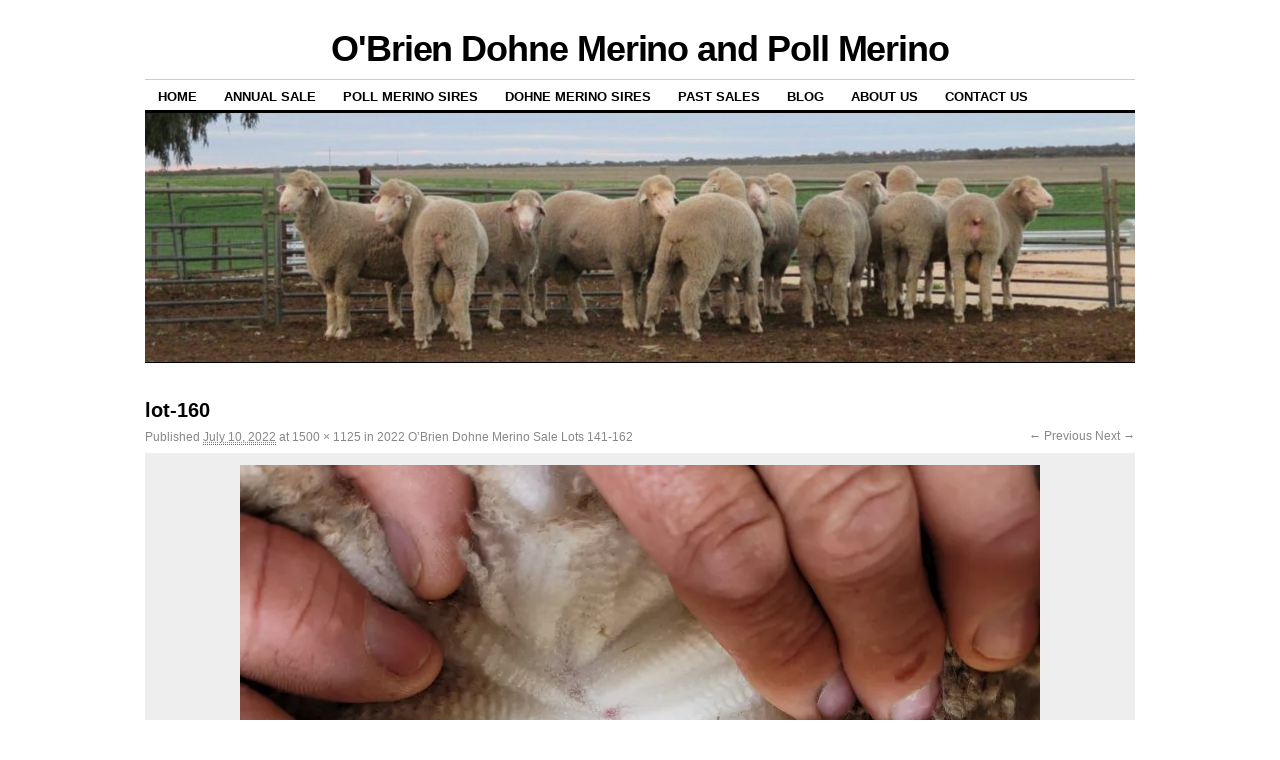

--- FILE ---
content_type: text/html; charset=UTF-8
request_url: https://obriendohne.com/2022-obrien-dohne-merino-sale-lots-141-162/lot-160/
body_size: 10995
content:
<!DOCTYPE html>
<!--[if IE 6]>
<html id="ie6" dir="ltr" lang="en-AU" prefix="og: https://ogp.me/ns#">
<![endif]-->
<!--[if IE 8]>
<html id="ie8" dir="ltr" lang="en-AU" prefix="og: https://ogp.me/ns#">
<![endif]-->
<!--[if (!IE)]><!-->
<html dir="ltr" lang="en-AU" prefix="og: https://ogp.me/ns#">
<!--<![endif]-->

<head>
<meta charset="UTF-8" />

<link rel="profile" href="http://gmpg.org/xfn/11" />
<link rel="pingback" href="https://obriendohne.com/xmlrpc.php" />
	<style>img:is([sizes="auto" i], [sizes^="auto," i]) { contain-intrinsic-size: 3000px 1500px }</style>
	
		<!-- All in One SEO 4.8.1.1 - aioseo.com -->
		<title>lot-160 | O'Brien Dohne Merino and Poll Merino</title>
	<meta name="robots" content="max-image-preview:large" />
	<meta name="google-site-verification" content="5j31SL0jSM71ttvTXfkj43EP4aSU-bVHGWYp_urLNlg" />
	<link rel="canonical" href="https://obriendohne.com/2022-obrien-dohne-merino-sale-lots-141-162/lot-160/" />
	<meta name="generator" content="All in One SEO (AIOSEO) 4.8.1.1" />
		<meta property="og:locale" content="en_US" />
		<meta property="og:site_name" content="O&#039;Brien Dohne Merino and Poll Merino |" />
		<meta property="og:type" content="article" />
		<meta property="og:title" content="lot-160 | O&#039;Brien Dohne Merino and Poll Merino" />
		<meta property="og:url" content="https://obriendohne.com/2022-obrien-dohne-merino-sale-lots-141-162/lot-160/" />
		<meta property="article:published_time" content="2022-07-10T03:19:29+00:00" />
		<meta property="article:modified_time" content="2022-07-10T03:19:29+00:00" />
		<meta name="twitter:card" content="summary" />
		<meta name="twitter:title" content="lot-160 | O&#039;Brien Dohne Merino and Poll Merino" />
		<script type="application/ld+json" class="aioseo-schema">
			{"@context":"https:\/\/schema.org","@graph":[{"@type":"BreadcrumbList","@id":"https:\/\/obriendohne.com\/2022-obrien-dohne-merino-sale-lots-141-162\/lot-160\/#breadcrumblist","itemListElement":[{"@type":"ListItem","@id":"https:\/\/obriendohne.com\/#listItem","position":1,"name":"Home","item":"https:\/\/obriendohne.com\/","nextItem":{"@type":"ListItem","@id":"https:\/\/obriendohne.com\/2022-obrien-dohne-merino-sale-lots-141-162\/lot-160\/#listItem","name":"lot-160"}},{"@type":"ListItem","@id":"https:\/\/obriendohne.com\/2022-obrien-dohne-merino-sale-lots-141-162\/lot-160\/#listItem","position":2,"name":"lot-160","previousItem":{"@type":"ListItem","@id":"https:\/\/obriendohne.com\/#listItem","name":"Home"}}]},{"@type":"ItemPage","@id":"https:\/\/obriendohne.com\/2022-obrien-dohne-merino-sale-lots-141-162\/lot-160\/#itempage","url":"https:\/\/obriendohne.com\/2022-obrien-dohne-merino-sale-lots-141-162\/lot-160\/","name":"lot-160 | O'Brien Dohne Merino and Poll Merino","inLanguage":"en-AU","isPartOf":{"@id":"https:\/\/obriendohne.com\/#website"},"breadcrumb":{"@id":"https:\/\/obriendohne.com\/2022-obrien-dohne-merino-sale-lots-141-162\/lot-160\/#breadcrumblist"},"author":{"@id":"https:\/\/obriendohne.com\/author\/jreseigh\/#author"},"creator":{"@id":"https:\/\/obriendohne.com\/author\/jreseigh\/#author"},"datePublished":"2022-07-10T12:49:29+09:30","dateModified":"2022-07-10T12:49:29+09:30"},{"@type":"Organization","@id":"https:\/\/obriendohne.com\/#organization","name":"O'Brien Dohne Merino and Poll Merino","url":"https:\/\/obriendohne.com\/"},{"@type":"Person","@id":"https:\/\/obriendohne.com\/author\/jreseigh\/#author","url":"https:\/\/obriendohne.com\/author\/jreseigh\/","name":"jreseigh","image":{"@type":"ImageObject","@id":"https:\/\/obriendohne.com\/2022-obrien-dohne-merino-sale-lots-141-162\/lot-160\/#authorImage","url":"https:\/\/secure.gravatar.com\/avatar\/34e33ede0ee076be247667b677a2276765b1dc7f959c2e7e7e967b71c9d36993?s=96&d=mm&r=g","width":96,"height":96,"caption":"jreseigh"}},{"@type":"WebSite","@id":"https:\/\/obriendohne.com\/#website","url":"https:\/\/obriendohne.com\/","name":"O'Brien Dohne Merino and Poll Merino","inLanguage":"en-AU","publisher":{"@id":"https:\/\/obriendohne.com\/#organization"}}]}
		</script>
		<!-- All in One SEO -->

<link rel='dns-prefetch' href='//secure.gravatar.com' />
<link rel='dns-prefetch' href='//stats.wp.com' />
<link rel='dns-prefetch' href='//v0.wordpress.com' />
<link rel='preconnect' href='//i0.wp.com' />
<link rel="alternate" type="application/rss+xml" title="O&#039;Brien Dohne Merino and Poll Merino &raquo; Feed" href="https://obriendohne.com/feed/" />
<link rel="alternate" type="application/rss+xml" title="O&#039;Brien Dohne Merino and Poll Merino &raquo; Comments Feed" href="https://obriendohne.com/comments/feed/" />
<link rel="alternate" type="application/rss+xml" title="O&#039;Brien Dohne Merino and Poll Merino &raquo; lot-160 Comments Feed" href="https://obriendohne.com/2022-obrien-dohne-merino-sale-lots-141-162/lot-160/feed/" />
<script type="text/javascript">
/* <![CDATA[ */
window._wpemojiSettings = {"baseUrl":"https:\/\/s.w.org\/images\/core\/emoji\/16.0.1\/72x72\/","ext":".png","svgUrl":"https:\/\/s.w.org\/images\/core\/emoji\/16.0.1\/svg\/","svgExt":".svg","source":{"concatemoji":"https:\/\/obriendohne.com\/wp-includes\/js\/wp-emoji-release.min.js?ver=6.8.3"}};
/*! This file is auto-generated */
!function(s,n){var o,i,e;function c(e){try{var t={supportTests:e,timestamp:(new Date).valueOf()};sessionStorage.setItem(o,JSON.stringify(t))}catch(e){}}function p(e,t,n){e.clearRect(0,0,e.canvas.width,e.canvas.height),e.fillText(t,0,0);var t=new Uint32Array(e.getImageData(0,0,e.canvas.width,e.canvas.height).data),a=(e.clearRect(0,0,e.canvas.width,e.canvas.height),e.fillText(n,0,0),new Uint32Array(e.getImageData(0,0,e.canvas.width,e.canvas.height).data));return t.every(function(e,t){return e===a[t]})}function u(e,t){e.clearRect(0,0,e.canvas.width,e.canvas.height),e.fillText(t,0,0);for(var n=e.getImageData(16,16,1,1),a=0;a<n.data.length;a++)if(0!==n.data[a])return!1;return!0}function f(e,t,n,a){switch(t){case"flag":return n(e,"\ud83c\udff3\ufe0f\u200d\u26a7\ufe0f","\ud83c\udff3\ufe0f\u200b\u26a7\ufe0f")?!1:!n(e,"\ud83c\udde8\ud83c\uddf6","\ud83c\udde8\u200b\ud83c\uddf6")&&!n(e,"\ud83c\udff4\udb40\udc67\udb40\udc62\udb40\udc65\udb40\udc6e\udb40\udc67\udb40\udc7f","\ud83c\udff4\u200b\udb40\udc67\u200b\udb40\udc62\u200b\udb40\udc65\u200b\udb40\udc6e\u200b\udb40\udc67\u200b\udb40\udc7f");case"emoji":return!a(e,"\ud83e\udedf")}return!1}function g(e,t,n,a){var r="undefined"!=typeof WorkerGlobalScope&&self instanceof WorkerGlobalScope?new OffscreenCanvas(300,150):s.createElement("canvas"),o=r.getContext("2d",{willReadFrequently:!0}),i=(o.textBaseline="top",o.font="600 32px Arial",{});return e.forEach(function(e){i[e]=t(o,e,n,a)}),i}function t(e){var t=s.createElement("script");t.src=e,t.defer=!0,s.head.appendChild(t)}"undefined"!=typeof Promise&&(o="wpEmojiSettingsSupports",i=["flag","emoji"],n.supports={everything:!0,everythingExceptFlag:!0},e=new Promise(function(e){s.addEventListener("DOMContentLoaded",e,{once:!0})}),new Promise(function(t){var n=function(){try{var e=JSON.parse(sessionStorage.getItem(o));if("object"==typeof e&&"number"==typeof e.timestamp&&(new Date).valueOf()<e.timestamp+604800&&"object"==typeof e.supportTests)return e.supportTests}catch(e){}return null}();if(!n){if("undefined"!=typeof Worker&&"undefined"!=typeof OffscreenCanvas&&"undefined"!=typeof URL&&URL.createObjectURL&&"undefined"!=typeof Blob)try{var e="postMessage("+g.toString()+"("+[JSON.stringify(i),f.toString(),p.toString(),u.toString()].join(",")+"));",a=new Blob([e],{type:"text/javascript"}),r=new Worker(URL.createObjectURL(a),{name:"wpTestEmojiSupports"});return void(r.onmessage=function(e){c(n=e.data),r.terminate(),t(n)})}catch(e){}c(n=g(i,f,p,u))}t(n)}).then(function(e){for(var t in e)n.supports[t]=e[t],n.supports.everything=n.supports.everything&&n.supports[t],"flag"!==t&&(n.supports.everythingExceptFlag=n.supports.everythingExceptFlag&&n.supports[t]);n.supports.everythingExceptFlag=n.supports.everythingExceptFlag&&!n.supports.flag,n.DOMReady=!1,n.readyCallback=function(){n.DOMReady=!0}}).then(function(){return e}).then(function(){var e;n.supports.everything||(n.readyCallback(),(e=n.source||{}).concatemoji?t(e.concatemoji):e.wpemoji&&e.twemoji&&(t(e.twemoji),t(e.wpemoji)))}))}((window,document),window._wpemojiSettings);
/* ]]> */
</script>
<link rel='stylesheet' id='twb-open-sans-css' href='https://fonts.googleapis.com/css?family=Open+Sans%3A300%2C400%2C500%2C600%2C700%2C800&#038;display=swap&#038;ver=6.8.3' type='text/css' media='all' />
<link rel='stylesheet' id='twbbwg-global-css' href='https://obriendohne.com/wp-content/plugins/photo-gallery/booster/assets/css/global.css?ver=1.0.0' type='text/css' media='all' />
<link rel='stylesheet' id='sbi_styles-css' href='https://obriendohne.com/wp-content/plugins/instagram-feed/css/sbi-styles.min.css?ver=6.8.0' type='text/css' media='all' />
<style id='wp-emoji-styles-inline-css' type='text/css'>

	img.wp-smiley, img.emoji {
		display: inline !important;
		border: none !important;
		box-shadow: none !important;
		height: 1em !important;
		width: 1em !important;
		margin: 0 0.07em !important;
		vertical-align: -0.1em !important;
		background: none !important;
		padding: 0 !important;
	}
</style>
<link rel='stylesheet' id='wp-block-library-css' href='https://obriendohne.com/wp-includes/css/dist/block-library/style.min.css?ver=6.8.3' type='text/css' media='all' />
<style id='classic-theme-styles-inline-css' type='text/css'>
/*! This file is auto-generated */
.wp-block-button__link{color:#fff;background-color:#32373c;border-radius:9999px;box-shadow:none;text-decoration:none;padding:calc(.667em + 2px) calc(1.333em + 2px);font-size:1.125em}.wp-block-file__button{background:#32373c;color:#fff;text-decoration:none}
</style>
<link rel='stylesheet' id='mediaelement-css' href='https://obriendohne.com/wp-includes/js/mediaelement/mediaelementplayer-legacy.min.css?ver=4.2.17' type='text/css' media='all' />
<link rel='stylesheet' id='wp-mediaelement-css' href='https://obriendohne.com/wp-includes/js/mediaelement/wp-mediaelement.min.css?ver=6.8.3' type='text/css' media='all' />
<style id='jetpack-sharing-buttons-style-inline-css' type='text/css'>
.jetpack-sharing-buttons__services-list{display:flex;flex-direction:row;flex-wrap:wrap;gap:0;list-style-type:none;margin:5px;padding:0}.jetpack-sharing-buttons__services-list.has-small-icon-size{font-size:12px}.jetpack-sharing-buttons__services-list.has-normal-icon-size{font-size:16px}.jetpack-sharing-buttons__services-list.has-large-icon-size{font-size:24px}.jetpack-sharing-buttons__services-list.has-huge-icon-size{font-size:36px}@media print{.jetpack-sharing-buttons__services-list{display:none!important}}.editor-styles-wrapper .wp-block-jetpack-sharing-buttons{gap:0;padding-inline-start:0}ul.jetpack-sharing-buttons__services-list.has-background{padding:1.25em 2.375em}
</style>
<style id='global-styles-inline-css' type='text/css'>
:root{--wp--preset--aspect-ratio--square: 1;--wp--preset--aspect-ratio--4-3: 4/3;--wp--preset--aspect-ratio--3-4: 3/4;--wp--preset--aspect-ratio--3-2: 3/2;--wp--preset--aspect-ratio--2-3: 2/3;--wp--preset--aspect-ratio--16-9: 16/9;--wp--preset--aspect-ratio--9-16: 9/16;--wp--preset--color--black: #000000;--wp--preset--color--cyan-bluish-gray: #abb8c3;--wp--preset--color--white: #ffffff;--wp--preset--color--pale-pink: #f78da7;--wp--preset--color--vivid-red: #cf2e2e;--wp--preset--color--luminous-vivid-orange: #ff6900;--wp--preset--color--luminous-vivid-amber: #fcb900;--wp--preset--color--light-green-cyan: #7bdcb5;--wp--preset--color--vivid-green-cyan: #00d084;--wp--preset--color--pale-cyan-blue: #8ed1fc;--wp--preset--color--vivid-cyan-blue: #0693e3;--wp--preset--color--vivid-purple: #9b51e0;--wp--preset--gradient--vivid-cyan-blue-to-vivid-purple: linear-gradient(135deg,rgba(6,147,227,1) 0%,rgb(155,81,224) 100%);--wp--preset--gradient--light-green-cyan-to-vivid-green-cyan: linear-gradient(135deg,rgb(122,220,180) 0%,rgb(0,208,130) 100%);--wp--preset--gradient--luminous-vivid-amber-to-luminous-vivid-orange: linear-gradient(135deg,rgba(252,185,0,1) 0%,rgba(255,105,0,1) 100%);--wp--preset--gradient--luminous-vivid-orange-to-vivid-red: linear-gradient(135deg,rgba(255,105,0,1) 0%,rgb(207,46,46) 100%);--wp--preset--gradient--very-light-gray-to-cyan-bluish-gray: linear-gradient(135deg,rgb(238,238,238) 0%,rgb(169,184,195) 100%);--wp--preset--gradient--cool-to-warm-spectrum: linear-gradient(135deg,rgb(74,234,220) 0%,rgb(151,120,209) 20%,rgb(207,42,186) 40%,rgb(238,44,130) 60%,rgb(251,105,98) 80%,rgb(254,248,76) 100%);--wp--preset--gradient--blush-light-purple: linear-gradient(135deg,rgb(255,206,236) 0%,rgb(152,150,240) 100%);--wp--preset--gradient--blush-bordeaux: linear-gradient(135deg,rgb(254,205,165) 0%,rgb(254,45,45) 50%,rgb(107,0,62) 100%);--wp--preset--gradient--luminous-dusk: linear-gradient(135deg,rgb(255,203,112) 0%,rgb(199,81,192) 50%,rgb(65,88,208) 100%);--wp--preset--gradient--pale-ocean: linear-gradient(135deg,rgb(255,245,203) 0%,rgb(182,227,212) 50%,rgb(51,167,181) 100%);--wp--preset--gradient--electric-grass: linear-gradient(135deg,rgb(202,248,128) 0%,rgb(113,206,126) 100%);--wp--preset--gradient--midnight: linear-gradient(135deg,rgb(2,3,129) 0%,rgb(40,116,252) 100%);--wp--preset--font-size--small: 13px;--wp--preset--font-size--medium: 20px;--wp--preset--font-size--large: 36px;--wp--preset--font-size--x-large: 42px;--wp--preset--spacing--20: 0.44rem;--wp--preset--spacing--30: 0.67rem;--wp--preset--spacing--40: 1rem;--wp--preset--spacing--50: 1.5rem;--wp--preset--spacing--60: 2.25rem;--wp--preset--spacing--70: 3.38rem;--wp--preset--spacing--80: 5.06rem;--wp--preset--shadow--natural: 6px 6px 9px rgba(0, 0, 0, 0.2);--wp--preset--shadow--deep: 12px 12px 50px rgba(0, 0, 0, 0.4);--wp--preset--shadow--sharp: 6px 6px 0px rgba(0, 0, 0, 0.2);--wp--preset--shadow--outlined: 6px 6px 0px -3px rgba(255, 255, 255, 1), 6px 6px rgba(0, 0, 0, 1);--wp--preset--shadow--crisp: 6px 6px 0px rgba(0, 0, 0, 1);}:where(.is-layout-flex){gap: 0.5em;}:where(.is-layout-grid){gap: 0.5em;}body .is-layout-flex{display: flex;}.is-layout-flex{flex-wrap: wrap;align-items: center;}.is-layout-flex > :is(*, div){margin: 0;}body .is-layout-grid{display: grid;}.is-layout-grid > :is(*, div){margin: 0;}:where(.wp-block-columns.is-layout-flex){gap: 2em;}:where(.wp-block-columns.is-layout-grid){gap: 2em;}:where(.wp-block-post-template.is-layout-flex){gap: 1.25em;}:where(.wp-block-post-template.is-layout-grid){gap: 1.25em;}.has-black-color{color: var(--wp--preset--color--black) !important;}.has-cyan-bluish-gray-color{color: var(--wp--preset--color--cyan-bluish-gray) !important;}.has-white-color{color: var(--wp--preset--color--white) !important;}.has-pale-pink-color{color: var(--wp--preset--color--pale-pink) !important;}.has-vivid-red-color{color: var(--wp--preset--color--vivid-red) !important;}.has-luminous-vivid-orange-color{color: var(--wp--preset--color--luminous-vivid-orange) !important;}.has-luminous-vivid-amber-color{color: var(--wp--preset--color--luminous-vivid-amber) !important;}.has-light-green-cyan-color{color: var(--wp--preset--color--light-green-cyan) !important;}.has-vivid-green-cyan-color{color: var(--wp--preset--color--vivid-green-cyan) !important;}.has-pale-cyan-blue-color{color: var(--wp--preset--color--pale-cyan-blue) !important;}.has-vivid-cyan-blue-color{color: var(--wp--preset--color--vivid-cyan-blue) !important;}.has-vivid-purple-color{color: var(--wp--preset--color--vivid-purple) !important;}.has-black-background-color{background-color: var(--wp--preset--color--black) !important;}.has-cyan-bluish-gray-background-color{background-color: var(--wp--preset--color--cyan-bluish-gray) !important;}.has-white-background-color{background-color: var(--wp--preset--color--white) !important;}.has-pale-pink-background-color{background-color: var(--wp--preset--color--pale-pink) !important;}.has-vivid-red-background-color{background-color: var(--wp--preset--color--vivid-red) !important;}.has-luminous-vivid-orange-background-color{background-color: var(--wp--preset--color--luminous-vivid-orange) !important;}.has-luminous-vivid-amber-background-color{background-color: var(--wp--preset--color--luminous-vivid-amber) !important;}.has-light-green-cyan-background-color{background-color: var(--wp--preset--color--light-green-cyan) !important;}.has-vivid-green-cyan-background-color{background-color: var(--wp--preset--color--vivid-green-cyan) !important;}.has-pale-cyan-blue-background-color{background-color: var(--wp--preset--color--pale-cyan-blue) !important;}.has-vivid-cyan-blue-background-color{background-color: var(--wp--preset--color--vivid-cyan-blue) !important;}.has-vivid-purple-background-color{background-color: var(--wp--preset--color--vivid-purple) !important;}.has-black-border-color{border-color: var(--wp--preset--color--black) !important;}.has-cyan-bluish-gray-border-color{border-color: var(--wp--preset--color--cyan-bluish-gray) !important;}.has-white-border-color{border-color: var(--wp--preset--color--white) !important;}.has-pale-pink-border-color{border-color: var(--wp--preset--color--pale-pink) !important;}.has-vivid-red-border-color{border-color: var(--wp--preset--color--vivid-red) !important;}.has-luminous-vivid-orange-border-color{border-color: var(--wp--preset--color--luminous-vivid-orange) !important;}.has-luminous-vivid-amber-border-color{border-color: var(--wp--preset--color--luminous-vivid-amber) !important;}.has-light-green-cyan-border-color{border-color: var(--wp--preset--color--light-green-cyan) !important;}.has-vivid-green-cyan-border-color{border-color: var(--wp--preset--color--vivid-green-cyan) !important;}.has-pale-cyan-blue-border-color{border-color: var(--wp--preset--color--pale-cyan-blue) !important;}.has-vivid-cyan-blue-border-color{border-color: var(--wp--preset--color--vivid-cyan-blue) !important;}.has-vivid-purple-border-color{border-color: var(--wp--preset--color--vivid-purple) !important;}.has-vivid-cyan-blue-to-vivid-purple-gradient-background{background: var(--wp--preset--gradient--vivid-cyan-blue-to-vivid-purple) !important;}.has-light-green-cyan-to-vivid-green-cyan-gradient-background{background: var(--wp--preset--gradient--light-green-cyan-to-vivid-green-cyan) !important;}.has-luminous-vivid-amber-to-luminous-vivid-orange-gradient-background{background: var(--wp--preset--gradient--luminous-vivid-amber-to-luminous-vivid-orange) !important;}.has-luminous-vivid-orange-to-vivid-red-gradient-background{background: var(--wp--preset--gradient--luminous-vivid-orange-to-vivid-red) !important;}.has-very-light-gray-to-cyan-bluish-gray-gradient-background{background: var(--wp--preset--gradient--very-light-gray-to-cyan-bluish-gray) !important;}.has-cool-to-warm-spectrum-gradient-background{background: var(--wp--preset--gradient--cool-to-warm-spectrum) !important;}.has-blush-light-purple-gradient-background{background: var(--wp--preset--gradient--blush-light-purple) !important;}.has-blush-bordeaux-gradient-background{background: var(--wp--preset--gradient--blush-bordeaux) !important;}.has-luminous-dusk-gradient-background{background: var(--wp--preset--gradient--luminous-dusk) !important;}.has-pale-ocean-gradient-background{background: var(--wp--preset--gradient--pale-ocean) !important;}.has-electric-grass-gradient-background{background: var(--wp--preset--gradient--electric-grass) !important;}.has-midnight-gradient-background{background: var(--wp--preset--gradient--midnight) !important;}.has-small-font-size{font-size: var(--wp--preset--font-size--small) !important;}.has-medium-font-size{font-size: var(--wp--preset--font-size--medium) !important;}.has-large-font-size{font-size: var(--wp--preset--font-size--large) !important;}.has-x-large-font-size{font-size: var(--wp--preset--font-size--x-large) !important;}
:where(.wp-block-post-template.is-layout-flex){gap: 1.25em;}:where(.wp-block-post-template.is-layout-grid){gap: 1.25em;}
:where(.wp-block-columns.is-layout-flex){gap: 2em;}:where(.wp-block-columns.is-layout-grid){gap: 2em;}
:root :where(.wp-block-pullquote){font-size: 1.5em;line-height: 1.6;}
</style>
<link rel='stylesheet' id='cpsh-shortcodes-css' href='https://obriendohne.com/wp-content/plugins/column-shortcodes//assets/css/shortcodes.css?ver=1.0.1' type='text/css' media='all' />
<link rel='stylesheet' id='ctf_styles-css' href='https://obriendohne.com/wp-content/plugins/custom-twitter-feeds/css/ctf-styles.min.css?ver=2.3.0' type='text/css' media='all' />
<link rel='stylesheet' id='bwg_fonts-css' href='https://obriendohne.com/wp-content/plugins/photo-gallery/css/bwg-fonts/fonts.css?ver=0.0.1' type='text/css' media='all' />
<link rel='stylesheet' id='sumoselect-css' href='https://obriendohne.com/wp-content/plugins/photo-gallery/css/sumoselect.min.css?ver=3.4.6' type='text/css' media='all' />
<link rel='stylesheet' id='mCustomScrollbar-css' href='https://obriendohne.com/wp-content/plugins/photo-gallery/css/jquery.mCustomScrollbar.min.css?ver=3.1.5' type='text/css' media='all' />
<link rel='stylesheet' id='bwg_googlefonts-css' href='https://fonts.googleapis.com/css?family=Ubuntu&#038;subset=greek,latin,greek-ext,vietnamese,cyrillic-ext,latin-ext,cyrillic' type='text/css' media='all' />
<link rel='stylesheet' id='bwg_frontend-css' href='https://obriendohne.com/wp-content/plugins/photo-gallery/css/styles.min.css?ver=1.8.35' type='text/css' media='all' />
<link rel='stylesheet' id='rw-slider-image-script-css' href='https://obriendohne.com/wp-content/plugins/slider-images/style/rw-slider-image-widget.css?ver=6.8.3' type='text/css' media='all' />
<link rel='stylesheet' id='rw-slider-image-style-fontawesome-css' href='https://obriendohne.com/wp-content/plugins/slider-images/style/richwebicons.css?ver=6.8.3' type='text/css' media='all' />
<link rel='stylesheet' id='coraline-css' href='https://obriendohne.com/wp-content/themes/coraline/style.css?ver=6.8.3' type='text/css' media='all' />
<style id='akismet-widget-style-inline-css' type='text/css'>

			.a-stats {
				--akismet-color-mid-green: #357b49;
				--akismet-color-white: #fff;
				--akismet-color-light-grey: #f6f7f7;

				max-width: 350px;
				width: auto;
			}

			.a-stats * {
				all: unset;
				box-sizing: border-box;
			}

			.a-stats strong {
				font-weight: 600;
			}

			.a-stats a.a-stats__link,
			.a-stats a.a-stats__link:visited,
			.a-stats a.a-stats__link:active {
				background: var(--akismet-color-mid-green);
				border: none;
				box-shadow: none;
				border-radius: 8px;
				color: var(--akismet-color-white);
				cursor: pointer;
				display: block;
				font-family: -apple-system, BlinkMacSystemFont, 'Segoe UI', 'Roboto', 'Oxygen-Sans', 'Ubuntu', 'Cantarell', 'Helvetica Neue', sans-serif;
				font-weight: 500;
				padding: 12px;
				text-align: center;
				text-decoration: none;
				transition: all 0.2s ease;
			}

			/* Extra specificity to deal with TwentyTwentyOne focus style */
			.widget .a-stats a.a-stats__link:focus {
				background: var(--akismet-color-mid-green);
				color: var(--akismet-color-white);
				text-decoration: none;
			}

			.a-stats a.a-stats__link:hover {
				filter: brightness(110%);
				box-shadow: 0 4px 12px rgba(0, 0, 0, 0.06), 0 0 2px rgba(0, 0, 0, 0.16);
			}

			.a-stats .count {
				color: var(--akismet-color-white);
				display: block;
				font-size: 1.5em;
				line-height: 1.4;
				padding: 0 13px;
				white-space: nowrap;
			}
		
</style>
<script type="text/javascript" src="https://obriendohne.com/wp-includes/js/jquery/jquery.min.js?ver=3.7.1" id="jquery-core-js"></script>
<script type="text/javascript" src="https://obriendohne.com/wp-includes/js/jquery/jquery-migrate.min.js?ver=3.4.1" id="jquery-migrate-js"></script>
<script type="text/javascript" src="https://obriendohne.com/wp-content/plugins/photo-gallery/booster/assets/js/circle-progress.js?ver=1.2.2" id="twbbwg-circle-js"></script>
<script type="text/javascript" id="twbbwg-global-js-extra">
/* <![CDATA[ */
var twb = {"nonce":"fcbcf4ae64","ajax_url":"https:\/\/obriendohne.com\/wp-admin\/admin-ajax.php","plugin_url":"https:\/\/obriendohne.com\/wp-content\/plugins\/photo-gallery\/booster","href":"https:\/\/obriendohne.com\/wp-admin\/admin.php?page=twbbwg_photo-gallery"};
var twb = {"nonce":"fcbcf4ae64","ajax_url":"https:\/\/obriendohne.com\/wp-admin\/admin-ajax.php","plugin_url":"https:\/\/obriendohne.com\/wp-content\/plugins\/photo-gallery\/booster","href":"https:\/\/obriendohne.com\/wp-admin\/admin.php?page=twbbwg_photo-gallery"};
/* ]]> */
</script>
<script type="text/javascript" src="https://obriendohne.com/wp-content/plugins/photo-gallery/booster/assets/js/global.js?ver=1.0.0" id="twbbwg-global-js"></script>
<script type="text/javascript" src="https://obriendohne.com/wp-content/plugins/photo-gallery/js/jquery.sumoselect.min.js?ver=3.4.6" id="sumoselect-js"></script>
<script type="text/javascript" src="https://obriendohne.com/wp-content/plugins/photo-gallery/js/tocca.min.js?ver=2.0.9" id="bwg_mobile-js"></script>
<script type="text/javascript" src="https://obriendohne.com/wp-content/plugins/photo-gallery/js/jquery.mCustomScrollbar.concat.min.js?ver=3.1.5" id="mCustomScrollbar-js"></script>
<script type="text/javascript" src="https://obriendohne.com/wp-content/plugins/photo-gallery/js/jquery.fullscreen.min.js?ver=0.6.0" id="jquery-fullscreen-js"></script>
<script type="text/javascript" id="bwg_frontend-js-extra">
/* <![CDATA[ */
var bwg_objectsL10n = {"bwg_field_required":"field is required.","bwg_mail_validation":"This is not a valid email address.","bwg_search_result":"There are no images matching your search.","bwg_select_tag":"Select Tag","bwg_order_by":"Order By","bwg_search":"Search","bwg_show_ecommerce":"Show eCommerce","bwg_hide_ecommerce":"Hide eCommerce","bwg_show_comments":"Show Comments","bwg_hide_comments":"Hide Comments","bwg_restore":"Restore","bwg_maximize":"Maximise","bwg_fullscreen":"Fullscreen","bwg_exit_fullscreen":"Exit Fullscreen","bwg_search_tag":"SEARCH...","bwg_tag_no_match":"No tags found","bwg_all_tags_selected":"All tags selected","bwg_tags_selected":"tags selected","play":"Play","pause":"Pause","is_pro":"","bwg_play":"Play","bwg_pause":"Pause","bwg_hide_info":"Hide info","bwg_show_info":"Show info","bwg_hide_rating":"Hide rating","bwg_show_rating":"Show rating","ok":"Ok","cancel":"Cancel","select_all":"Select all","lazy_load":"0","lazy_loader":"https:\/\/obriendohne.com\/wp-content\/plugins\/photo-gallery\/images\/ajax_loader.png","front_ajax":"0","bwg_tag_see_all":"see all tags","bwg_tag_see_less":"see less tags"};
/* ]]> */
</script>
<script type="text/javascript" src="https://obriendohne.com/wp-content/plugins/photo-gallery/js/scripts.min.js?ver=1.8.35" id="bwg_frontend-js"></script>
<script type="text/javascript" src="https://obriendohne.com/wp-includes/js/jquery/ui/core.min.js?ver=1.13.3" id="jquery-ui-core-js"></script>
<script type="text/javascript" src="https://obriendohne.com/wp-content/plugins/slider-images/scripts/rw-slider-image-widget.js?ver=6.8.3" id="rw-slider-image-script-js"></script>
<script type="text/javascript" src="https://obriendohne.com/wp-content/plugins/slider-images/scripts/jquery.easing.1.2.js?ver=6.8.3" id="rw-slider-image-script-easing-js"></script>
<script type="text/javascript" src="https://obriendohne.com/wp-content/plugins/slider-images/scripts/jquery.anythingslider.min.js?ver=6.8.3" id="rw-slider-image-script-anythingslider-js"></script>
<script type="text/javascript" src="https://obriendohne.com/wp-content/plugins/slider-images/scripts/jquery.colorbox-min.js?ver=6.8.3" id="rw-slider-image-script-colorbox-js"></script>
<link rel="https://api.w.org/" href="https://obriendohne.com/wp-json/" /><link rel="alternate" title="JSON" type="application/json" href="https://obriendohne.com/wp-json/wp/v2/media/3311" /><link rel="EditURI" type="application/rsd+xml" title="RSD" href="https://obriendohne.com/xmlrpc.php?rsd" />
<meta name="generator" content="WordPress 6.8.3" />
<link rel='shortlink' href='https://wp.me/a8s3u0-Rp' />
<link rel="alternate" title="oEmbed (JSON)" type="application/json+oembed" href="https://obriendohne.com/wp-json/oembed/1.0/embed?url=https%3A%2F%2Fobriendohne.com%2F2022-obrien-dohne-merino-sale-lots-141-162%2Flot-160%2F" />
<link rel="alternate" title="oEmbed (XML)" type="text/xml+oembed" href="https://obriendohne.com/wp-json/oembed/1.0/embed?url=https%3A%2F%2Fobriendohne.com%2F2022-obrien-dohne-merino-sale-lots-141-162%2Flot-160%2F&#038;format=xml" />
	<style>img#wpstats{display:none}</style>
		</head>

<body class="attachment wp-singular attachment-template-default attachmentid-3311 attachment-jpeg wp-theme-coraline no-sidebars">
<div id="container" class="hfeed contain">
	<div id="header">
		<div id="masthead" role="banner">
						<div id="site-title">
				<span>
					<a href="https://obriendohne.com/" title="O&#039;Brien Dohne Merino and Poll Merino" rel="home">O&#039;Brien Dohne Merino and Poll Merino</a>
				</span>
			</div>
			<div id="site-description"></div>
		</div><!-- #masthead -->

		<div id="access" role="navigation">
		  			<div class="skip-link screen-reader-text"><a href="#content" title="Skip to content">Skip to content</a></div>
						<div class="menu-header"><ul id="menu-annual-sale" class="menu"><li id="menu-item-149" class="menu-item menu-item-type-post_type menu-item-object-page menu-item-home menu-item-149"><a href="https://obriendohne.com/">Home</a></li>
<li id="menu-item-3783" class="menu-item menu-item-type-post_type menu-item-object-page menu-item-has-children menu-item-3783"><a href="https://obriendohne.com/annual-sale-new/">Annual Sale</a>
<ul class="sub-menu">
	<li id="menu-item-3847" class="menu-item menu-item-type-post_type menu-item-object-page menu-item-3847"><a href="https://obriendohne.com/obrien-poll-merino-sale-lots-1-25/">O’Brien Poll Merino Sale Lots 1-25</a></li>
	<li id="menu-item-3870" class="menu-item menu-item-type-post_type menu-item-object-page menu-item-3870"><a href="https://obriendohne.com/obrien-poll-merino-sale-lots-26-50/">O’Brien Poll Merino Sale Lots 26-50</a></li>
	<li id="menu-item-3882" class="menu-item menu-item-type-post_type menu-item-object-page menu-item-3882"><a href="https://obriendohne.com/obrien-poll-merino-sale-lots-51-75/">O’Brien Poll Merino Sale Lots 51-75</a></li>
	<li id="menu-item-3889" class="menu-item menu-item-type-post_type menu-item-object-page menu-item-3889"><a href="https://obriendohne.com/obrien-poll-merino-sale-lots-76-100/">O’Brien Poll Merino Sale Lots 76-100</a></li>
	<li id="menu-item-3906" class="menu-item menu-item-type-post_type menu-item-object-page menu-item-3906"><a href="https://obriendohne.com/obrien-poll-merino-sale-lots-101-125/">O’Brien Poll Merino Sale Lots 101-125</a></li>
	<li id="menu-item-3898" class="menu-item menu-item-type-post_type menu-item-object-page menu-item-3898"><a href="https://obriendohne.com/obrien-poll-merino-sale-lots-126-158/">O’Brien Poll Merino Sale Lots 126-158</a></li>
</ul>
</li>
<li id="menu-item-895" class="menu-item menu-item-type-post_type menu-item-object-page menu-item-has-children menu-item-895"><a href="https://obriendohne.com/poll-merino-sires/">Poll Merino Sires</a>
<ul class="sub-menu">
	<li id="menu-item-3745" class="menu-item menu-item-type-post_type menu-item-object-page menu-item-3745"><a href="https://obriendohne.com/2024-obrien-poll-merino-sires/">2024 O’Brien Poll Merino Sires</a></li>
	<li id="menu-item-3597" class="menu-item menu-item-type-post_type menu-item-object-page menu-item-3597"><a href="https://obriendohne.com/2023-obrien-poll-merino-sires/">2023 O’Brien Poll Merino Sires</a></li>
	<li id="menu-item-3027" class="menu-item menu-item-type-post_type menu-item-object-page menu-item-3027"><a href="https://obriendohne.com/2022-obrien-poll-merino-sires/">2022 O’Brien Poll Merino Sires</a></li>
	<li id="menu-item-2063" class="menu-item menu-item-type-post_type menu-item-object-page menu-item-2063"><a href="https://obriendohne.com/2021-obrien-poll-merino-sires/">2021 O’Brien Poll Merino Sires</a></li>
	<li id="menu-item-1960" class="menu-item menu-item-type-post_type menu-item-object-page menu-item-1960"><a href="https://obriendohne.com/2020-obrien-poll-merino-sale-team-sires/">2020 O’Brien Poll Merino Sires</a></li>
	<li id="menu-item-1031" class="menu-item menu-item-type-post_type menu-item-object-page menu-item-1031"><a href="https://obriendohne.com/2019-obrien-poll-merino-sires/">2019 O’Brien Poll Merino Sires</a></li>
	<li id="menu-item-28" class="menu-item menu-item-type-post_type menu-item-object-page menu-item-28"><a href="https://obriendohne.com/pollmerinosires/">2018 O’Brien Poll Merino Sires</a></li>
	<li id="menu-item-655" class="menu-item menu-item-type-post_type menu-item-object-page menu-item-655"><a href="https://obriendohne.com/2017-obrien-poll-merino-sires/">2017 O’Brien Poll Merino Sires</a></li>
	<li id="menu-item-654" class="menu-item menu-item-type-post_type menu-item-object-page menu-item-654"><a href="https://obriendohne.com/past-poll-merino-sires/">Past O’Brien Poll Merino Sires</a></li>
</ul>
</li>
<li id="menu-item-894" class="menu-item menu-item-type-post_type menu-item-object-page menu-item-has-children menu-item-894"><a href="https://obriendohne.com/dohne-merino-sires-2/">Dohne Merino Sires</a>
<ul class="sub-menu">
	<li id="menu-item-3751" class="menu-item menu-item-type-post_type menu-item-object-page menu-item-3751"><a href="https://obriendohne.com/2024-obrien-dohne-merino-sires/">2024 O’Brien Dohne Merino Sires</a></li>
	<li id="menu-item-3604" class="menu-item menu-item-type-post_type menu-item-object-page menu-item-3604"><a href="https://obriendohne.com/2023-obrien-dohne-merino-sires/">2023 O’Brien Dohne Merino Sires</a></li>
	<li id="menu-item-3034" class="menu-item menu-item-type-post_type menu-item-object-page menu-item-3034"><a href="https://obriendohne.com/2022-obrien-dohne-merino-sires/">2022 O’Brien Dohne Merino Sires</a></li>
	<li id="menu-item-2099" class="menu-item menu-item-type-post_type menu-item-object-page menu-item-2099"><a href="https://obriendohne.com/2021-obrien-dohne-merino-sires/">2021 O’Brien Dohne Merino Sires</a></li>
	<li id="menu-item-1959" class="menu-item menu-item-type-post_type menu-item-object-page menu-item-1959"><a href="https://obriendohne.com/2020-obrien-dohne-sires/">2020 O’Brien Dohne Merino Sires</a></li>
	<li id="menu-item-1030" class="menu-item menu-item-type-post_type menu-item-object-page menu-item-1030"><a href="https://obriendohne.com/2019-obrien-dohne-merino-sires/">2019 O’Brien Dohne Merino Sires</a></li>
	<li id="menu-item-27" class="menu-item menu-item-type-post_type menu-item-object-page menu-item-27"><a href="https://obriendohne.com/dohne-merino-sires/">2018 O’Brien Dohne Merino Sires</a></li>
	<li id="menu-item-670" class="menu-item menu-item-type-post_type menu-item-object-page menu-item-670"><a href="https://obriendohne.com/2017-dohne-merino-sires/">2017 O’Brien Dohne Merino Sires</a></li>
	<li id="menu-item-669" class="menu-item menu-item-type-post_type menu-item-object-page menu-item-669"><a href="https://obriendohne.com/past-dohne-merino-sires/">Past O’Brien Dohne Merino Sires</a></li>
</ul>
</li>
<li id="menu-item-221" class="menu-item menu-item-type-post_type menu-item-object-page menu-item-has-children menu-item-221"><a href="https://obriendohne.com/past-sales/">Past sales</a>
<ul class="sub-menu">
	<li id="menu-item-3646" class="menu-item menu-item-type-post_type menu-item-object-page menu-item-has-children menu-item-3646"><a href="https://obriendohne.com/annual-sale-3/">2024 O’Brien Sale Team</a>
	<ul class="sub-menu">
		<li id="menu-item-3639" class="menu-item menu-item-type-post_type menu-item-object-page menu-item-3639"><a href="https://obriendohne.com/2023-obrien-poll-merino-sale-lots-1-25-2/">2024 O’Brien Poll Merino Sale Lots 1-25</a></li>
		<li id="menu-item-3656" class="menu-item menu-item-type-post_type menu-item-object-page menu-item-3656"><a href="https://obriendohne.com/2024-obrien-poll-merino-sale-lots-26-50/">2024 O’Brien Poll Merino Sale Lots 26-50</a></li>
		<li id="menu-item-3677" class="menu-item menu-item-type-post_type menu-item-object-page menu-item-3677"><a href="https://obriendohne.com/2024-obrien-poll-merino-sale-lots-51-75/">2024 O’Brien Poll Merino Sale Lots 51-75</a></li>
		<li id="menu-item-3690" class="menu-item menu-item-type-post_type menu-item-object-page menu-item-3690"><a href="https://obriendohne.com/2024-obrien-poll-merino-sale-lots-76-100/">2024 O’Brien Poll Merino Sale Lots 76-100</a></li>
		<li id="menu-item-3707" class="menu-item menu-item-type-post_type menu-item-object-page menu-item-3707"><a href="https://obriendohne.com/2024-obrien-poll-merino-sale-lots-101-125/">2024 O’Brien Poll/Dohne Merino Sale Lots 101-125</a></li>
		<li id="menu-item-3716" class="menu-item menu-item-type-post_type menu-item-object-page menu-item-3716"><a href="https://obriendohne.com/2024-obrien-poll-merino-sale-lots-126-146/">2024 O’Brien Poll/Dohne Merino Sale Lots 126-146</a></li>
	</ul>
</li>
	<li id="menu-item-3467" class="menu-item menu-item-type-post_type menu-item-object-page menu-item-has-children menu-item-3467"><a href="https://obriendohne.com/annual-sale-2/">2023 O’Brien Sale Team</a>
	<ul class="sub-menu">
		<li id="menu-item-3506" class="menu-item menu-item-type-post_type menu-item-object-page menu-item-3506"><a href="https://obriendohne.com/2023-obrien-poll-merino-sale-lots-1-25/">2023 O’Brien Poll Merino Sale Lots 1-25</a></li>
		<li id="menu-item-3510" class="menu-item menu-item-type-post_type menu-item-object-page menu-item-3510"><a href="https://obriendohne.com/2023-obrien-merino-sale-lots-26-50/">2023 O’Brien Merino Sale Lots 26-50</a></li>
		<li id="menu-item-3538" class="menu-item menu-item-type-post_type menu-item-object-page menu-item-3538"><a href="https://obriendohne.com/2023-obrien-poll-merino-sale-lots-51-75/">2023 O’Brien Poll Merino Sale Lots 51-75</a></li>
		<li id="menu-item-3533" class="menu-item menu-item-type-post_type menu-item-object-page menu-item-3533"><a href="https://obriendohne.com/2023-obrien-merino-sale-lots-76-100/">2023 O’Brien Merino Sale Lots 76-100</a></li>
		<li id="menu-item-3567" class="menu-item menu-item-type-post_type menu-item-object-page menu-item-3567"><a href="https://obriendohne.com/2023-obrien-merino-sale-lots-101-108-and-126-150/">2023 O’Brien Merino Sale Lots 101- 108 and 127-150</a></li>
		<li id="menu-item-3555" class="menu-item menu-item-type-post_type menu-item-object-page menu-item-3555"><a href="https://obriendohne.com/2023-obrien-merino-sale-lots-151-158/">2023 O’Brien Merino Sale Lots 151-158</a></li>
		<li id="menu-item-3562" class="menu-item menu-item-type-post_type menu-item-object-page menu-item-3562"><a href="https://obriendohne.com/2023-obrien-dohne-merino-sale-lots-109-126/">2023 O’Brien Dohne Merino Sale Lots 109-126</a></li>
	</ul>
</li>
	<li id="menu-item-289" class="menu-item menu-item-type-post_type menu-item-object-page menu-item-has-children menu-item-289"><a href="https://obriendohne.com/annual-sale/">2022 O’Brien Sale Team</a>
	<ul class="sub-menu">
		<li id="menu-item-2955" class="menu-item menu-item-type-post_type menu-item-object-page menu-item-2955"><a href="https://obriendohne.com/2022-obrien-poll-merino-sale-lots-1-25/">2022 O’Brien Poll Merino Sale Lots 1-25</a></li>
		<li id="menu-item-3148" class="menu-item menu-item-type-post_type menu-item-object-page menu-item-3148"><a href="https://obriendohne.com/2022-obrien-poll-merino-sale-lots-26-50/">2022 O’Brien Poll Merino Sale Lots 26-50</a></li>
		<li id="menu-item-3155" class="menu-item menu-item-type-post_type menu-item-object-page menu-item-3155"><a href="https://obriendohne.com/2022-obrien-poll-merino-sale-lots-51-75/">2022 O’Brien Poll Merino Sale Lots 51-75</a></li>
		<li id="menu-item-3166" class="menu-item menu-item-type-post_type menu-item-object-page menu-item-3166"><a href="https://obriendohne.com/2022-obrien-poll-merino-sale-lots-76-100/">2022 O’Brien Poll Merino Sale Lots 76-100</a></li>
		<li id="menu-item-3191" class="menu-item menu-item-type-post_type menu-item-object-page menu-item-3191"><a href="https://obriendohne.com/2022-obrien-poll-merino-sale-lots-101-122/">2022 O’Brien Poll Merino Sale Lots 101-122</a></li>
		<li id="menu-item-3016" class="menu-item menu-item-type-post_type menu-item-object-page menu-item-3016"><a href="https://obriendohne.com/2022-obrien-dohne-merino-sale-lots-123-148/">2022 O’Brien Dohne Merino Sale Lots 123-140</a></li>
		<li id="menu-item-3210" class="menu-item menu-item-type-post_type menu-item-object-page menu-item-3210"><a href="https://obriendohne.com/2022-obrien-dohne-merino-sale-lots-141-162/">2022 O’Brien Dohne Merino Sale Lots 141-162</a></li>
	</ul>
</li>
	<li id="menu-item-2866" class="menu-item menu-item-type-post_type menu-item-object-page menu-item-has-children menu-item-2866"><a href="https://obriendohne.com/2021-obrien-sale-team/">2021 O’Brien Sale Team</a>
	<ul class="sub-menu">
		<li id="menu-item-2712" class="menu-item menu-item-type-post_type menu-item-object-page menu-item-2712"><a href="https://obriendohne.com/2021-obrien-poll-merino-sale-team/">2021 O’Brien Poll Merino Sale Team Lots 1-25</a></li>
		<li id="menu-item-2711" class="menu-item menu-item-type-post_type menu-item-object-page menu-item-2711"><a href="https://obriendohne.com/2021-obrien-poll-merino-sale-team-lots-26-50/">2021 O’Brien Poll Merino Sale Team Lots 26-50</a></li>
		<li id="menu-item-2710" class="menu-item menu-item-type-post_type menu-item-object-page menu-item-2710"><a href="https://obriendohne.com/2021-obrien-poll-merino-sale-team-lots-51-75-2/">2021 O’Brien Poll Merino Sale Team Lots 51-75</a></li>
		<li id="menu-item-2713" class="menu-item menu-item-type-post_type menu-item-object-page menu-item-2713"><a href="https://obriendohne.com/2021-obrien-poll-merino-sale-team-lots-51-75/">2021 O’Brien Poll Merino Sale Team Lots 76-116</a></li>
		<li id="menu-item-2709" class="menu-item menu-item-type-post_type menu-item-object-page menu-item-2709"><a href="https://obriendohne.com/2021-obrien-dohne-merino-sale-team-lots-119-140/">2021 O’Brien Dohne Merino Sale Team Lots 119-140</a></li>
		<li id="menu-item-2708" class="menu-item menu-item-type-post_type menu-item-object-page menu-item-2708"><a href="https://obriendohne.com/2021-obrien-dohne-merino-sale-team-lots-140-160/">2021 O’Brien Dohne Merino Sale Team Lots 141-160</a></li>
	</ul>
</li>
	<li id="menu-item-1716" class="menu-item menu-item-type-post_type menu-item-object-page menu-item-1716"><a href="https://obriendohne.com/2020-obrien-poll-merino-sale-team/">2020 O’Brien Poll Merino Sale Team</a></li>
	<li id="menu-item-1892" class="menu-item menu-item-type-post_type menu-item-object-page menu-item-1892"><a href="https://obriendohne.com/2020-obrien-dohne-sale-team/">2020 O’Brien Dohne Sale Team</a></li>
	<li id="menu-item-1908" class="menu-item menu-item-type-post_type menu-item-object-page menu-item-1908"><a href="https://obriendohne.com/2020-obrien-poll-merino-classings/">2020 O&#8217;Brien Poll Merino &#8211; Classings Classic</a></li>
	<li id="menu-item-1017" class="menu-item menu-item-type-post_type menu-item-object-page menu-item-1017"><a href="https://obriendohne.com/annual-sale/2019-obrien-dohne-merino-sale-team/">2019 O’Brien Dohne Merino Sale Team</a></li>
	<li id="menu-item-1018" class="menu-item menu-item-type-post_type menu-item-object-page menu-item-1018"><a href="https://obriendohne.com/annual-sale/2019-obrien-merino-sale-team/">2019 O’Brien Poll Merino Sale Team</a></li>
	<li id="menu-item-1016" class="menu-item menu-item-type-post_type menu-item-object-page menu-item-1016"><a href="https://obriendohne.com/annual-sale/2019-obrien-poll-merino-classings-classic/">2019 O’Brien Poll Merino – Classings Classic</a></li>
	<li id="menu-item-715" class="menu-item menu-item-type-post_type menu-item-object-page menu-item-715"><a href="https://obriendohne.com/2018-obrien-dohne-sale-team/">2018 O’Brien Dohne Sale Team</a></li>
	<li id="menu-item-714" class="menu-item menu-item-type-post_type menu-item-object-page menu-item-714"><a href="https://obriendohne.com/2018-obrien-merino-sale-team/">2018 O&#8217;Brien Merino Sale Team</a></li>
	<li id="menu-item-803" class="menu-item menu-item-type-post_type menu-item-object-page menu-item-803"><a href="https://obriendohne.com/2018-obrien-poll-merino-classings-classic/">2018 O’Brien Poll Merino – Classings Classic</a></li>
	<li id="menu-item-230" class="menu-item menu-item-type-post_type menu-item-object-page menu-item-230"><a href="https://obriendohne.com/2017-dohne-merino-sale-team/">2017 O’Brien Dohne Merino Sale Team</a></li>
	<li id="menu-item-231" class="menu-item menu-item-type-post_type menu-item-object-page menu-item-231"><a href="https://obriendohne.com/2017-poll-merino-sale-team/">2017 O’Brien Poll Merino Sale Team</a></li>
	<li id="menu-item-625" class="menu-item menu-item-type-post_type menu-item-object-page menu-item-625"><a href="https://obriendohne.com/classings-classic-2017/">2017 O’Brien Poll Merino – Classings Classic</a></li>
	<li id="menu-item-141" class="menu-item menu-item-type-post_type menu-item-object-page menu-item-141"><a href="https://obriendohne.com/selected-2016-poll-merino-sale-team/">2016 O’Brien Poll Merino Sale Team</a></li>
	<li id="menu-item-145" class="menu-item menu-item-type-post_type menu-item-object-page menu-item-145"><a href="https://obriendohne.com/selected-dohne-merino-sale-team-2016/">2016 O’Brien Dohne Merino Sale Team</a></li>
</ul>
</li>
<li id="menu-item-893" class="menu-item menu-item-type-post_type menu-item-object-page menu-item-has-children menu-item-893"><a href="https://obriendohne.com/blog/">Blog</a>
<ul class="sub-menu">
	<li id="menu-item-3372" class="menu-item menu-item-type-post_type menu-item-object-page menu-item-3372"><a href="https://obriendohne.com/2022-blog/">2022 Blog</a></li>
	<li id="menu-item-3076" class="menu-item menu-item-type-post_type menu-item-object-page menu-item-3076"><a href="https://obriendohne.com/shearing-shed-blog/">New shearing shed and yard blog</a></li>
	<li id="menu-item-2867" class="menu-item menu-item-type-post_type menu-item-object-page menu-item-2867"><a href="https://obriendohne.com/2021-blog/">2021 Blog</a></li>
	<li id="menu-item-1336" class="menu-item menu-item-type-post_type menu-item-object-page menu-item-1336"><a href="https://obriendohne.com/2020-blog/">2020 Blog</a></li>
	<li id="menu-item-1129" class="menu-item menu-item-type-post_type menu-item-object-page menu-item-1129"><a href="https://obriendohne.com/2019-blog/">2019 Blog</a></li>
	<li id="menu-item-636" class="menu-item menu-item-type-post_type menu-item-object-page menu-item-636"><a href="https://obriendohne.com/2018-blog/">2018 Blog</a></li>
	<li id="menu-item-281" class="menu-item menu-item-type-post_type menu-item-object-page menu-item-281"><a href="https://obriendohne.com/photos/">2017 Blog</a></li>
</ul>
</li>
<li id="menu-item-138" class="menu-item menu-item-type-post_type menu-item-object-page menu-item-138"><a href="https://obriendohne.com/about-us/">About us</a></li>
<li id="menu-item-139" class="menu-item menu-item-type-post_type menu-item-object-page menu-item-139"><a href="https://obriendohne.com/contact-us/">Contact us</a></li>
</ul></div>		</div><!-- #access -->

		<div id="branding">
						<a href="https://obriendohne.com/">
									<img src="https://obriendohne.com/wp-content/uploads/2016/07/cropped-cropped-Group-merino.jpg" width="990" height="249" alt="" />
							</a>
					</div><!-- #branding -->
	</div><!-- #header -->

	<div id="content-box">

		<div id="content-container" class="image-attachment">
			<div id="content" role="main">

			
				<div id="post-3311" class="post-3311 attachment type-attachment status-inherit hentry">
					<h2 class="entry-title">lot-160</h2>

					<div class="entry-meta">
						<span class="meta-prep meta-prep-entry-date">Published </span> <span class="entry-date"><abbr class="published" title="12:49 pm">July 10, 2022</abbr></span>  at <a href="https://obriendohne.com/wp-content/uploads/2022/07/lot-160.jpg" title="Link to full-size image">1500 &times; 1125</a> in <a href="https://obriendohne.com/2022-obrien-dohne-merino-sale-lots-141-162/" title="Return to 2022 O&#8217;Brien Dohne Merino Sale Lots 141-162" rel="gallery">2022 O&#8217;Brien Dohne Merino Sale Lots 141-162</a>					</div><!-- .entry-meta -->

					<div id="image-navigation" class="entry-meta">
						<span class="previous-image"><a href='https://obriendohne.com/2022-obrien-dohne-merino-sale-lots-141-162/lot-159/'>&larr; Previous</a></span>
						<span class="next-image"><a href='https://obriendohne.com/2022-obrien-dohne-merino-sale-lots-141-162/lot-161/'>Next &rarr;</a></span>
					</div><!-- #image-navigation -->

					<div class="entry-content">

						<div class="entry-attachment">
							<div class="attachment">
								<a href="https://obriendohne.com/2022-obrien-dohne-merino-sale-lots-141-162/lot-161/" title="lot-160" rel="attachment"><img width="800" height="600" src="https://i0.wp.com/obriendohne.com/wp-content/uploads/2022/07/lot-160.jpg?fit=800%2C600&amp;ssl=1" class="attachment-coraline-image-template size-coraline-image-template" alt="" decoding="async" fetchpriority="high" srcset="https://i0.wp.com/obriendohne.com/wp-content/uploads/2022/07/lot-160.jpg?w=1500&amp;ssl=1 1500w, https://i0.wp.com/obriendohne.com/wp-content/uploads/2022/07/lot-160.jpg?resize=1000%2C750&amp;ssl=1 1000w, https://i0.wp.com/obriendohne.com/wp-content/uploads/2022/07/lot-160.jpg?resize=1024%2C768&amp;ssl=1 1024w, https://i0.wp.com/obriendohne.com/wp-content/uploads/2022/07/lot-160.jpg?resize=768%2C576&amp;ssl=1 768w, https://i0.wp.com/obriendohne.com/wp-content/uploads/2022/07/lot-160.jpg?resize=800%2C600&amp;ssl=1 800w" sizes="(max-width: 800px) 100vw, 800px" data-attachment-id="3311" data-permalink="https://obriendohne.com/2022-obrien-dohne-merino-sale-lots-141-162/lot-160/" data-orig-file="https://i0.wp.com/obriendohne.com/wp-content/uploads/2022/07/lot-160.jpg?fit=1500%2C1125&amp;ssl=1" data-orig-size="1500,1125" data-comments-opened="1" data-image-meta="{&quot;aperture&quot;:&quot;1.8&quot;,&quot;credit&quot;:&quot;&quot;,&quot;camera&quot;:&quot;SM-G780G&quot;,&quot;caption&quot;:&quot;&quot;,&quot;created_timestamp&quot;:&quot;1657447675&quot;,&quot;copyright&quot;:&quot;&quot;,&quot;focal_length&quot;:&quot;5.4&quot;,&quot;iso&quot;:&quot;40&quot;,&quot;shutter_speed&quot;:&quot;0.01&quot;,&quot;title&quot;:&quot;&quot;,&quot;orientation&quot;:&quot;1&quot;}" data-image-title="lot-160" data-image-description="" data-image-caption="" data-medium-file="https://i0.wp.com/obriendohne.com/wp-content/uploads/2022/07/lot-160.jpg?fit=1000%2C750&amp;ssl=1" data-large-file="https://i0.wp.com/obriendohne.com/wp-content/uploads/2022/07/lot-160.jpg?fit=770%2C578&amp;ssl=1" /></a>
							</div><!-- .attachment -->

													</div><!-- .entry-attachment -->

												
					</div><!-- .entry-content -->

					<div class="entry-info">
						Bookmark the <a href="https://obriendohne.com/2022-obrien-dohne-merino-sale-lots-141-162/lot-160/" title="Permalink to lot-160" rel="bookmark">permalink</a>.											</div><!-- .entry-info -->
				</div><!-- #post-## -->

				
<div id="comments">

	
	
	
		<div id="respond" class="comment-respond">
		<h3 id="reply-title" class="comment-reply-title">Leave a Reply <small><a rel="nofollow" id="cancel-comment-reply-link" href="/2022-obrien-dohne-merino-sale-lots-141-162/lot-160/#respond" style="display:none;">Cancel reply</a></small></h3><form action="https://obriendohne.com/wp-comments-post.php" method="post" id="commentform" class="comment-form"><p class="comment-notes"><span id="email-notes">Your email address will not be published.</span> <span class="required-field-message">Required fields are marked <span class="required">*</span></span></p><p class="comment-form-comment"><label for="comment">Comment <span class="required">*</span></label> <textarea id="comment" name="comment" cols="45" rows="8" maxlength="65525" required="required"></textarea></p><p class="comment-form-author"><label for="author">Name <span class="required">*</span></label> <input id="author" name="author" type="text" value="" size="30" maxlength="245" autocomplete="name" required="required" /></p>
<p class="comment-form-email"><label for="email">Email <span class="required">*</span></label> <input id="email" name="email" type="text" value="" size="30" maxlength="100" aria-describedby="email-notes" autocomplete="email" required="required" /></p>
<p class="comment-form-url"><label for="url">Website</label> <input id="url" name="url" type="text" value="" size="30" maxlength="200" autocomplete="url" /></p>
<p class="form-submit"><input name="submit" type="submit" id="submit" class="submit" value="Post Comment" /> <input type='hidden' name='comment_post_ID' value='3311' id='comment_post_ID' />
<input type='hidden' name='comment_parent' id='comment_parent' value='0' />
</p><p style="display: none !important;" class="akismet-fields-container" data-prefix="ak_"><label>&#916;<textarea name="ak_hp_textarea" cols="45" rows="8" maxlength="100"></textarea></label><input type="hidden" id="ak_js_1" name="ak_js" value="184"/><script>document.getElementById( "ak_js_1" ).setAttribute( "value", ( new Date() ).getTime() );</script></p></form>	</div><!-- #respond -->
	
</div><!-- #comments -->
			
			</div><!-- #content -->
		</div><!-- #content-container -->

	</div><!-- #content-box -->

	<div id="footer" role="contentinfo">
		
		<div id="colophon">
			<span class="generator-link"><a href="http://wordpress.org/" title="A Semantic Personal Publishing Platform" rel="generator">Proudly powered by WordPress.</a></span>
			Theme: Coraline by <a href="https://wordpress.com/themes/" rel="designer">WordPress.com</a>.		</div><!-- #colophon -->
	</div><!-- #footer -->

</div><!-- #container -->

<script type="speculationrules">
{"prefetch":[{"source":"document","where":{"and":[{"href_matches":"\/*"},{"not":{"href_matches":["\/wp-*.php","\/wp-admin\/*","\/wp-content\/uploads\/*","\/wp-content\/*","\/wp-content\/plugins\/*","\/wp-content\/themes\/coraline\/*","\/*\\?(.+)"]}},{"not":{"selector_matches":"a[rel~=\"nofollow\"]"}},{"not":{"selector_matches":".no-prefetch, .no-prefetch a"}}]},"eagerness":"conservative"}]}
</script>
<!-- Instagram Feed JS -->
<script type="text/javascript">
var sbiajaxurl = "https://obriendohne.com/wp-admin/admin-ajax.php";
</script>
<script type="text/javascript" src="https://obriendohne.com/wp-includes/js/comment-reply.min.js?ver=6.8.3" id="comment-reply-js" async="async" data-wp-strategy="async"></script>
<script type="text/javascript" id="jetpack-stats-js-before">
/* <![CDATA[ */
_stq = window._stq || [];
_stq.push([ "view", JSON.parse("{\"v\":\"ext\",\"blog\":\"124897264\",\"post\":\"3311\",\"tz\":\"10.5\",\"srv\":\"obriendohne.com\",\"j\":\"1:14.5\"}") ]);
_stq.push([ "clickTrackerInit", "124897264", "3311" ]);
/* ]]> */
</script>
<script type="text/javascript" src="https://stats.wp.com/e-202549.js" id="jetpack-stats-js" defer="defer" data-wp-strategy="defer"></script>
</body>
</html>